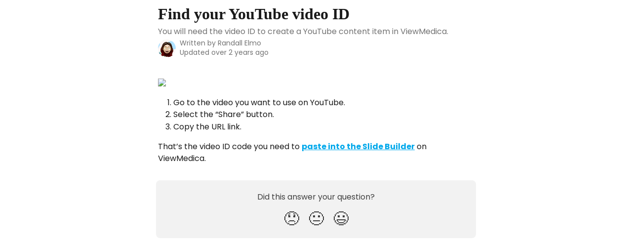

--- FILE ---
content_type: text/html; charset=utf-8
request_url: https://help.viewmedica.com/en/articles/6951968-find-your-youtube-video-id
body_size: 9266
content:
<!DOCTYPE html><html lang="en"><head><meta charSet="utf-8" data-next-head=""/><title data-next-head="">Find your YouTube video ID | ViewMedica Help Center</title><meta property="og:title" content="Find your YouTube video ID | ViewMedica Help Center" data-next-head=""/><meta name="twitter:title" content="Find your YouTube video ID | ViewMedica Help Center" data-next-head=""/><meta property="og:description" content="You will need the video ID to create a YouTube content item in ViewMedica." data-next-head=""/><meta name="twitter:description" content="You will need the video ID to create a YouTube content item in ViewMedica." data-next-head=""/><meta name="description" content="You will need the video ID to create a YouTube content item in ViewMedica." data-next-head=""/><meta property="og:type" content="article" data-next-head=""/><meta name="robots" content="noindex, nofollow" data-next-head=""/><meta name="viewport" content="width=device-width, initial-scale=1" data-next-head=""/><link href="https://static.intercomassets.com/assets/educate/educate-favicon-64x64-at-2x-52016a3500a250d0b118c0a04ddd13b1a7364a27759483536dd1940bccdefc20.png" rel="icon" data-next-head=""/><link rel="canonical" href="https://help.viewmedica.com/en/articles/6951968-find-your-youtube-video-id" data-next-head=""/><link rel="alternate" href="https://help.viewmedica.com/en/articles/6951968-find-your-youtube-video-id" hrefLang="en" data-next-head=""/><link rel="alternate" href="https://help.viewmedica.com/en/articles/6951968-find-your-youtube-video-id" hrefLang="x-default" data-next-head=""/><link nonce="JzrbUASdM7oNozCwqeqmEO7NczsfULltr7fRJ5IgeE4=" rel="preload" href="https://static.intercomassets.com/_next/static/css/3141721a1e975790.css" as="style"/><link nonce="JzrbUASdM7oNozCwqeqmEO7NczsfULltr7fRJ5IgeE4=" rel="stylesheet" href="https://static.intercomassets.com/_next/static/css/3141721a1e975790.css" data-n-g=""/><link nonce="JzrbUASdM7oNozCwqeqmEO7NczsfULltr7fRJ5IgeE4=" rel="preload" href="https://static.intercomassets.com/_next/static/css/478e7021f61ff7f6.css" as="style"/><link nonce="JzrbUASdM7oNozCwqeqmEO7NczsfULltr7fRJ5IgeE4=" rel="stylesheet" href="https://static.intercomassets.com/_next/static/css/478e7021f61ff7f6.css"/><link nonce="JzrbUASdM7oNozCwqeqmEO7NczsfULltr7fRJ5IgeE4=" rel="preload" href="https://static.intercomassets.com/_next/static/css/2e15b5a0835b0524.css" as="style"/><link nonce="JzrbUASdM7oNozCwqeqmEO7NczsfULltr7fRJ5IgeE4=" rel="stylesheet" href="https://static.intercomassets.com/_next/static/css/2e15b5a0835b0524.css"/><noscript data-n-css="JzrbUASdM7oNozCwqeqmEO7NczsfULltr7fRJ5IgeE4="></noscript><script defer="" nonce="JzrbUASdM7oNozCwqeqmEO7NczsfULltr7fRJ5IgeE4=" nomodule="" src="https://static.intercomassets.com/_next/static/chunks/polyfills-42372ed130431b0a.js"></script><script defer="" src="https://static.intercomassets.com/_next/static/chunks/4065.dc03f823da24a99e.js" nonce="JzrbUASdM7oNozCwqeqmEO7NczsfULltr7fRJ5IgeE4="></script><script defer="" src="https://static.intercomassets.com/_next/static/chunks/1845.9920dd8b7453512c.js" nonce="JzrbUASdM7oNozCwqeqmEO7NczsfULltr7fRJ5IgeE4="></script><script src="https://static.intercomassets.com/_next/static/chunks/webpack-9467db35ebb51a5b.js" nonce="JzrbUASdM7oNozCwqeqmEO7NczsfULltr7fRJ5IgeE4=" defer=""></script><script src="https://static.intercomassets.com/_next/static/chunks/framework-1f1b8d38c1d86c61.js" nonce="JzrbUASdM7oNozCwqeqmEO7NczsfULltr7fRJ5IgeE4=" defer=""></script><script src="https://static.intercomassets.com/_next/static/chunks/main-2c5e5f2c49cfa8a6.js" nonce="JzrbUASdM7oNozCwqeqmEO7NczsfULltr7fRJ5IgeE4=" defer=""></script><script src="https://static.intercomassets.com/_next/static/chunks/pages/_app-eeb3563fd84abde7.js" nonce="JzrbUASdM7oNozCwqeqmEO7NczsfULltr7fRJ5IgeE4=" defer=""></script><script src="https://static.intercomassets.com/_next/static/chunks/d0502abb-aa607f45f5026044.js" nonce="JzrbUASdM7oNozCwqeqmEO7NczsfULltr7fRJ5IgeE4=" defer=""></script><script src="https://static.intercomassets.com/_next/static/chunks/6190-ef428f6633b5a03f.js" nonce="JzrbUASdM7oNozCwqeqmEO7NczsfULltr7fRJ5IgeE4=" defer=""></script><script src="https://static.intercomassets.com/_next/static/chunks/5729-6d79ddfe1353a77c.js" nonce="JzrbUASdM7oNozCwqeqmEO7NczsfULltr7fRJ5IgeE4=" defer=""></script><script src="https://static.intercomassets.com/_next/static/chunks/296-7834dcf3444315af.js" nonce="JzrbUASdM7oNozCwqeqmEO7NczsfULltr7fRJ5IgeE4=" defer=""></script><script src="https://static.intercomassets.com/_next/static/chunks/4835-9db7cd232aae5617.js" nonce="JzrbUASdM7oNozCwqeqmEO7NczsfULltr7fRJ5IgeE4=" defer=""></script><script src="https://static.intercomassets.com/_next/static/chunks/2735-8954effe331a5dbf.js" nonce="JzrbUASdM7oNozCwqeqmEO7NczsfULltr7fRJ5IgeE4=" defer=""></script><script src="https://static.intercomassets.com/_next/static/chunks/pages/%5BhelpCenterIdentifier%5D/%5Blocale%5D/articles/%5BarticleSlug%5D-cb17d809302ca462.js" nonce="JzrbUASdM7oNozCwqeqmEO7NczsfULltr7fRJ5IgeE4=" defer=""></script><script src="https://static.intercomassets.com/_next/static/q6-H78BUaZoMFb5mLFXsB/_buildManifest.js" nonce="JzrbUASdM7oNozCwqeqmEO7NczsfULltr7fRJ5IgeE4=" defer=""></script><script src="https://static.intercomassets.com/_next/static/q6-H78BUaZoMFb5mLFXsB/_ssgManifest.js" nonce="JzrbUASdM7oNozCwqeqmEO7NczsfULltr7fRJ5IgeE4=" defer=""></script><meta name="sentry-trace" content="69afddc514a4e0f3257622b0689552b2-8f89035f04cece0d-0"/><meta name="baggage" content="sentry-environment=production,sentry-release=ea9fe877243eed5ba8f1a47418a175aad6af4299,sentry-public_key=187f842308a64dea9f1f64d4b1b9c298,sentry-trace_id=69afddc514a4e0f3257622b0689552b2,sentry-org_id=2129,sentry-sampled=false,sentry-sample_rand=0.6513013743551229,sentry-sample_rate=0"/><style id="__jsx-4120692796">:root{--body-bg: rgb(255, 255, 255);
--body-image: none;
--body-bg-rgb: 255, 255, 255;
--body-border: rgb(230, 230, 230);
--body-primary-color: #1a1a1a;
--body-secondary-color: #737373;
--body-reaction-bg: rgb(242, 242, 242);
--body-reaction-text-color: rgb(64, 64, 64);
--body-toc-active-border: #737373;
--body-toc-inactive-border: #f2f2f2;
--body-toc-inactive-color: #737373;
--body-toc-active-font-weight: 400;
--body-table-border: rgb(204, 204, 204);
--body-color: hsl(0, 0%, 0%);
--footer-bg: rgb(255, 255, 255);
--footer-image: none;
--footer-border: rgb(230, 230, 230);
--footer-color: hsl(0, 0%, 46%);
--header-bg: rgb(0, 166, 233);
--header-image: none;
--header-color: hsl(0, 0%, 100%);
--collection-card-bg: rgb(255, 255, 255);
--collection-card-image: none;
--collection-card-color: hsl(197, 100%, 46%);
--card-bg: rgb(255, 255, 255);
--card-border-color: rgb(230, 230, 230);
--card-border-inner-radius: 6px;
--card-border-radius: 8px;
--card-shadow: 0 1px 2px 0 rgb(0 0 0 / 0.05);
--search-bar-border-radius: 10px;
--search-bar-width: 100%;
--ticket-blue-bg-color: #dce1f9;
--ticket-blue-text-color: #334bfa;
--ticket-green-bg-color: #d7efdc;
--ticket-green-text-color: #0f7134;
--ticket-orange-bg-color: #ffebdb;
--ticket-orange-text-color: #b24d00;
--ticket-red-bg-color: #ffdbdb;
--ticket-red-text-color: #df2020;
--header-height: 245px;
--header-subheader-background-color: #000000;
--header-subheader-font-color: #FFFFFF;
--content-block-bg: rgb(255, 255, 255);
--content-block-image: none;
--content-block-color: hsl(0, 0%, 10%);
--content-block-button-bg: rgb(51, 75, 250);
--content-block-button-image: none;
--content-block-button-color: hsl(0, 0%, 100%);
--content-block-button-radius: 6px;
--primary-color: hsl(197, 100%, 46%);
--primary-color-alpha-10: hsla(197, 100%, 46%, 0.1);
--primary-color-alpha-60: hsla(197, 100%, 46%, 0.6);
--text-on-primary-color: #1a1a1a}</style><style id="__jsx-2179010651">:root{--font-family-primary: 'Roboto', 'Roboto Fallback'}</style><style id="__jsx-3010438285">:root{--font-family-secondary: 'Poppins', 'Poppins Fallback'}</style><style id="__jsx-4bed0c08ce36899e">.article_body a:not(.intercom-h2b-button){color:var(--primary-color)}article a.intercom-h2b-button{background-color:var(--primary-color);border:0}.zendesk-article table{overflow-x:scroll!important;display:block!important;height:auto!important}.intercom-interblocks-unordered-nested-list ul,.intercom-interblocks-ordered-nested-list ol{margin-top:16px;margin-bottom:16px}.intercom-interblocks-unordered-nested-list ul .intercom-interblocks-unordered-nested-list ul,.intercom-interblocks-unordered-nested-list ul .intercom-interblocks-ordered-nested-list ol,.intercom-interblocks-ordered-nested-list ol .intercom-interblocks-ordered-nested-list ol,.intercom-interblocks-ordered-nested-list ol .intercom-interblocks-unordered-nested-list ul{margin-top:0;margin-bottom:0}.intercom-interblocks-image a:focus{outline-offset:3px}</style></head><body><div id="__next"><div dir="ltr" class="h-full w-full"><span class="hidden">Copyright 2023. Intercom Inc.

      Licensed under the Apache License, Version 2.0 (the &quot;License&quot;);
      you may not use this file except in compliance with the License.
      You may obtain a copy of the License at

          http://www.apache.org/licenses/LICENSE-2.0

      Unless required by applicable law or agreed to in writing, software
      distributed under the License is distributed on an &quot;AS IS&quot; BASIS,
      WITHOUT WARRANTIES OR CONDITIONS OF ANY KIND, either express or implied.
      See the License for the specific language governing permissions and
      limitations under the License.</span><span class="hidden">Copyright (c) 2023, Intercom, Inc. (<a href="/cdn-cgi/l/email-protection" class="__cf_email__" data-cfemail="b4d8d1d3d5d8f4dddac0d1c6d7dbd99adddb">[email&#160;protected]</a>) with Reserved Font Name &quot;Poppins&quot;.
      This Font Software is licensed under the SIL Open Font License, Version 1.1.</span><a href="#main-content" class="sr-only font-bold text-header-color focus:not-sr-only focus:absolute focus:left-4 focus:top-4 focus:z-50" aria-roledescription="Link, Press control-option-right-arrow to exit">Skip to main content</a><main class="body__headerless"><div class="z-1 flex shrink-0 grow basis-auto justify-center px-5 sm:px-10"><section data-testid="main-content" id="main-content" class="max-w-full w-240"><section data-testid="article-section" class="section section__article"><div class="justify-center flex"><div class="relative z-3 w-full lg:max-w-160 mt-2"><div class=""><div class="article intercom-force-break"><div class="mb-10 max-lg:mb-6"><div class="flex flex-col gap-4"><div class="flex flex-col"><h1 class="mb-1 font-primary text-2xl font-bold leading-10 text-body-primary-color">Find your YouTube video ID</h1><div class="text-md font-normal leading-normal text-body-secondary-color"><p>You will need the video ID to create a YouTube content item in ViewMedica.</p></div></div><div class="avatar"><div class="avatar__photo"><img width="24" height="24" src="https://static.intercomassets.com/avatars/5578374/square_128/randall-pattern-1654870660.jpg" alt="Randall Elmo avatar" class="inline-flex items-center justify-center rounded-full bg-primary text-lg font-bold leading-6 text-primary-text shadow-solid-2 shadow-body-bg [&amp;:nth-child(n+2)]:hidden lg:[&amp;:nth-child(n+2)]:inline-flex h-8 w-8 sm:h-9 sm:w-9"/></div><div class="avatar__info -mt-0.5 text-base"><span class="text-body-secondary-color"><div>Written by <span>Randall Elmo</span></div> <!-- -->Updated over 2 years ago</span></div></div></div></div><div class="jsx-4bed0c08ce36899e "><div class="jsx-4bed0c08ce36899e article_body"><article class="jsx-4bed0c08ce36899e "><div class="intercom-interblocks-image intercom-interblocks-align-left"><a href="https://downloads.intercomcdn.com/i/o/663146874/12694a3058955325ced4fd3f/yt-ID.jpg?expires=1768895100&amp;signature=2e0420d8e54472efff49c754d3fdd29e34a1c0351251089d1c3852af712c155a&amp;req=ciYkF814lYZbFb4f3HP0gP7byCwbqvFK87ijsuQPFeFO22OpgkFQsQCYswJy%0ArHKUJuRzj95L8nIOvQ%3D%3D%0A" target="_blank" rel="noreferrer nofollow noopener"><img src="https://downloads.intercomcdn.com/i/o/663146874/12694a3058955325ced4fd3f/yt-ID.jpg?expires=1768895100&amp;signature=2e0420d8e54472efff49c754d3fdd29e34a1c0351251089d1c3852af712c155a&amp;req=ciYkF814lYZbFb4f3HP0gP7byCwbqvFK87ijsuQPFeFO22OpgkFQsQCYswJy%0ArHKUJuRzj95L8nIOvQ%3D%3D%0A" width="1920" height="733"/></a></div><div class="intercom-interblocks-ordered-nested-list"><ol><li><div class="intercom-interblocks-paragraph no-margin intercom-interblocks-align-left"><p>Go to the video you want to use on YouTube. </p></div></li><li><div class="intercom-interblocks-paragraph no-margin intercom-interblocks-align-left"><p>Select the “Share” button.</p></div></li><li><div class="intercom-interblocks-paragraph no-margin intercom-interblocks-align-left"><p>Copy the URL link. </p></div></li></ol></div><div class="intercom-interblocks-paragraph no-margin intercom-interblocks-align-left"><p>That’s the video ID code you need to <b><a href="https://intercom.help/viewmedica/en/articles/6274182" rel="nofollow noopener noreferrer" target="_blank">paste into the Slide Builder</a></b> on ViewMedica.</p></div></article></div></div></div></div><div class="intercom-reaction-picker -mb-4 -ml-4 -mr-4 mt-6 rounded-card sm:-mb-2 sm:-ml-1 sm:-mr-1 sm:mt-8" role="group" aria-label="feedback form"><div class="intercom-reaction-prompt">Did this answer your question?</div><div class="intercom-reactions-container"><button class="intercom-reaction" aria-label="Disappointed Reaction" tabindex="0" data-reaction-text="disappointed" aria-pressed="false"><span title="Disappointed">😞</span></button><button class="intercom-reaction" aria-label="Neutral Reaction" tabindex="0" data-reaction-text="neutral" aria-pressed="false"><span title="Neutral">😐</span></button><button class="intercom-reaction" aria-label="Smiley Reaction" tabindex="0" data-reaction-text="smiley" aria-pressed="false"><span title="Smiley">😃</span></button></div></div></div></div></section></section></div></main></div></div><script data-cfasync="false" src="/cdn-cgi/scripts/5c5dd728/cloudflare-static/email-decode.min.js"></script><script id="__NEXT_DATA__" type="application/json" nonce="JzrbUASdM7oNozCwqeqmEO7NczsfULltr7fRJ5IgeE4=">{"props":{"pageProps":{"app":{"id":"gc2uouk9","messengerUrl":"https://widget.intercom.io/widget/gc2uouk9","name":"ViewMedica","poweredByIntercomUrl":"https://www.intercom.com/intercom-link?company=ViewMedica\u0026solution=customer-support\u0026utm_campaign=intercom-link\u0026utm_content=We+run+on+Intercom\u0026utm_medium=help-center\u0026utm_referrer=https%3A%2F%2Fhelp.viewmedica.com%2Fen%2Farticles%2F6951968-find-your-youtube-video-id\u0026utm_source=desktop-web","features":{"consentBannerBeta":false,"customNotFoundErrorMessage":false,"disableFontPreloading":false,"disableNoMarginClassTransformation":false,"finOnHelpCenter":false,"hideIconsWithBackgroundImages":false,"messengerCustomFonts":false}},"helpCenterSite":{"customDomain":"help.viewmedica.com","defaultLocale":"en","disableBranding":false,"externalLoginName":null,"externalLoginUrl":null,"footerContactDetails":null,"footerLinks":{"custom":[],"socialLinks":[{"iconUrl":"https://intercom.help/viewmedica/assets/svg/icon:social-youtube","provider":"youtube","url":"https://www.youtube.com/viewmedica"},{"iconUrl":"https://intercom.help/viewmedica/assets/svg/icon:social-instagram","provider":"instagram","url":"https://www.instagram.com/viewmedica"},{"iconUrl":"https://intercom.help/viewmedica/assets/svg/icon:social-linkedin","provider":"linkedin","url":"https://www.linkedin.com/company/swarm-interactive-inc."},{"iconUrl":"https://intercom.help/viewmedica/assets/svg/icon:social-facebook","provider":"facebook","url":"https://www.facebook.com/swarminteractive"},{"iconUrl":"https://intercom.help/viewmedica/assets/svg/icon:social-twitter","provider":"twitter","url":"https://www.twitter.com/viewmedica"}],"linkGroups":[]},"headerLinks":[],"homeCollectionCols":1,"googleAnalyticsTrackingId":null,"googleTagManagerId":null,"pathPrefixForCustomDomain":null,"seoIndexingEnabled":true,"helpCenterId":3097992,"url":"https://help.viewmedica.com","customizedFooterTextContent":[{"type":"paragraph","text":"Create a custom design with text, images, and links","align":"center","class":"no-margin"},{"type":"paragraph","text":" ","class":"no-margin"},{"type":"paragraph","text":"\u003cimg src=\"https://static.intercomassets.com/ember/@intercom/composer-ember/placeholder_circle_upload-134b4324e0ef3d2d4ebbdfc71b7d7672.svg\" width=\"70\" alt=\"\"\u003e    \u003cimg src=\"https://static.intercomassets.com/ember/@intercom/composer-ember/placeholder_circle_upload-134b4324e0ef3d2d4ebbdfc71b7d7672.svg\" width=\"70\" alt=\"\"\u003e    \u003cimg src=\"https://static.intercomassets.com/ember/@intercom/composer-ember/placeholder_circle_upload-134b4324e0ef3d2d4ebbdfc71b7d7672.svg\" width=\"70\" alt=\"\"\u003e    \u003cimg src=\"https://static.intercomassets.com/ember/@intercom/composer-ember/placeholder_circle_upload-134b4324e0ef3d2d4ebbdfc71b7d7672.svg\" width=\"70\" alt=\"\"\u003e","align":"center","class":"no-margin"}],"consentBannerConfig":null,"canInjectCustomScripts":false,"scriptSection":1,"customScriptFilesExist":false},"localeLinks":[{"id":"en","absoluteUrl":"https://help.viewmedica.com/en/articles/6951968-find-your-youtube-video-id","available":true,"name":"English","selected":true,"url":"/en/articles/6951968-find-your-youtube-video-id"}],"requestContext":{"articleSource":null,"academy":false,"canonicalUrl":"https://help.viewmedica.com/en/articles/6951968-find-your-youtube-video-id","headerless":false,"isDefaultDomainRequest":false,"nonce":"JzrbUASdM7oNozCwqeqmEO7NczsfULltr7fRJ5IgeE4=","rootUrl":"/en/","sheetUserCipher":null,"type":"help-center"},"theme":{"color":"00A6E9","siteName":"ViewMedica Help Center","headline":"Welcome to ViewMedica Support! How can we help?","headerFontColor":"FFFFFF","logo":"https://downloads.intercomcdn.com/i/o/334631/b36049f9a813e0d48e0ac464/318ca92abf50b34e400fd8ada41b679e.png","logoHeight":"154","header":null,"favicon":"https://static.intercomassets.com/assets/educate/educate-favicon-64x64-at-2x-52016a3500a250d0b118c0a04ddd13b1a7364a27759483536dd1940bccdefc20.png","locale":"en","homeUrl":"https://viewmedica.com","social":null,"urlPrefixForDefaultDomain":"https://intercom.help/viewmedica","customDomain":"help.viewmedica.com","customDomainUsesSsl":true,"customizationOptions":{"customizationType":1,"header":{"backgroundColor":"#00A6E9","fontColor":"#FFFFFF","fadeToEdge":false,"backgroundGradient":null,"backgroundImageId":null,"backgroundImageUrl":null},"body":{"backgroundColor":"#ffffff","fontColor":null,"fadeToEdge":null,"backgroundGradient":null,"backgroundImageId":null},"footer":{"backgroundColor":"#ffffff","fontColor":"#757575","fadeToEdge":null,"backgroundGradient":null,"backgroundImageId":null,"showRichTextField":false},"layout":{"homePage":{"blocks":[{"type":"tickets-portal-link","enabled":false},{"type":"collection-list","columns":1,"template":0},{"type":"article-list","columns":2,"enabled":false,"localizedContent":[{"title":"","locale":"en","links":[{"articleId":"empty_article_slot","type":"article-link"},{"articleId":"empty_article_slot","type":"article-link"},{"articleId":"empty_article_slot","type":"article-link"},{"articleId":"empty_article_slot","type":"article-link"},{"articleId":"empty_article_slot","type":"article-link"},{"articleId":"empty_article_slot","type":"article-link"}]}]},{"type":"content-block","enabled":false,"columns":1}]},"collectionsPage":{"showArticleDescriptions":false},"articlePage":{},"searchPage":{}},"collectionCard":{"global":{"backgroundColor":null,"fontColor":"#00A6E9","fadeToEdge":null,"backgroundGradient":null,"backgroundImageId":null,"showIcons":true,"backgroundImageUrl":null},"collections":[]},"global":{"font":{"customFontFaces":[],"primary":"Roboto","secondary":"Poppins"},"componentStyle":{"card":{"type":"bordered","borderRadius":8}},"namedComponents":{"header":{"subheader":{"enabled":false,"style":{"backgroundColor":"#000000","fontColor":"#FFFFFF"}},"style":{"height":"245px","align":"start","justify":"end"}},"searchBar":{"style":{"width":"100%","borderRadius":10}},"footer":{"type":0}},"brand":{"colors":[],"websiteUrl":""}},"contentBlock":{"blockStyle":{"backgroundColor":"#ffffff","fontColor":"#1a1a1a","fadeToEdge":null,"backgroundGradient":null,"backgroundImageId":null,"backgroundImageUrl":null},"buttonOptions":{"backgroundColor":"#334BFA","fontColor":"#ffffff","borderRadius":6},"isFullWidth":false}},"helpCenterName":"ViewMedica Help Center","footerLogo":"https://downloads.intercomcdn.com/i/o/334631/b36049f9a813e0d48e0ac464/318ca92abf50b34e400fd8ada41b679e.png","footerLogoHeight":"154","localisedInformation":{"contentBlock":{"locale":"en","title":"Content section title","withButton":false,"description":"","buttonTitle":"Button title","buttonUrl":""}}},"user":{"userId":"842bc2a6-5622-4cba-a3a4-c8e646923018","role":"visitor_role","country_code":null},"articleContent":{"articleId":"6951968","author":{"avatar":"https://static.intercomassets.com/avatars/5578374/square_128/randall-pattern-1654870660.jpg","name":"Randall Elmo","first_name":"Randall","avatar_shape":"circle"},"blocks":[{"type":"image","url":"https://downloads.intercomcdn.com/i/o/663146874/12694a3058955325ced4fd3f/yt-ID.jpg?expires=1768895100\u0026signature=2e0420d8e54472efff49c754d3fdd29e34a1c0351251089d1c3852af712c155a\u0026req=ciYkF814lYZbFb4f3HP0gP7byCwbqvFK87ijsuQPFeFO22OpgkFQsQCYswJy%0ArHKUJuRzj95L8nIOvQ%3D%3D%0A","width":1920,"height":733},{"type":"orderedNestedList","text":"1. Go to the video you want to use on YouTube. \n2. Select the “Share” button.\n3. Copy the URL link. ","items":[{"content":[{"type":"paragraph","text":"Go to the video you want to use on YouTube. ","class":"no-margin"}]},{"content":[{"type":"paragraph","text":"Select the “Share” button.","class":"no-margin"}]},{"content":[{"type":"paragraph","text":"Copy the URL link. ","class":"no-margin"}]}]},{"type":"paragraph","text":"That’s the video ID code you need to \u003cb\u003e\u003ca href=\"https://intercom.help/viewmedica/en/articles/6274182\" rel=\"nofollow noopener noreferrer\" target=\"_blank\"\u003epaste into the Slide Builder\u003c/a\u003e\u003c/b\u003e on ViewMedica.","class":"no-margin"}],"collectionId":null,"description":"You will need the video ID to create a YouTube content item in ViewMedica.","id":"6771092","lastUpdated":"Updated over 2 years ago","relatedArticles":null,"targetUserType":"everyone","title":"Find your YouTube video ID","showTableOfContents":false,"synced":false,"isStandaloneApp":false},"breadcrumbs":[],"selectedReaction":null,"showReactions":true,"themeCSSCustomProperties":{"--body-bg":"rgb(255, 255, 255)","--body-image":"none","--body-bg-rgb":"255, 255, 255","--body-border":"rgb(230, 230, 230)","--body-primary-color":"#1a1a1a","--body-secondary-color":"#737373","--body-reaction-bg":"rgb(242, 242, 242)","--body-reaction-text-color":"rgb(64, 64, 64)","--body-toc-active-border":"#737373","--body-toc-inactive-border":"#f2f2f2","--body-toc-inactive-color":"#737373","--body-toc-active-font-weight":400,"--body-table-border":"rgb(204, 204, 204)","--body-color":"hsl(0, 0%, 0%)","--footer-bg":"rgb(255, 255, 255)","--footer-image":"none","--footer-border":"rgb(230, 230, 230)","--footer-color":"hsl(0, 0%, 46%)","--header-bg":"rgb(0, 166, 233)","--header-image":"none","--header-color":"hsl(0, 0%, 100%)","--collection-card-bg":"rgb(255, 255, 255)","--collection-card-image":"none","--collection-card-color":"hsl(197, 100%, 46%)","--card-bg":"rgb(255, 255, 255)","--card-border-color":"rgb(230, 230, 230)","--card-border-inner-radius":"6px","--card-border-radius":"8px","--card-shadow":"0 1px 2px 0 rgb(0 0 0 / 0.05)","--search-bar-border-radius":"10px","--search-bar-width":"100%","--ticket-blue-bg-color":"#dce1f9","--ticket-blue-text-color":"#334bfa","--ticket-green-bg-color":"#d7efdc","--ticket-green-text-color":"#0f7134","--ticket-orange-bg-color":"#ffebdb","--ticket-orange-text-color":"#b24d00","--ticket-red-bg-color":"#ffdbdb","--ticket-red-text-color":"#df2020","--header-height":"245px","--header-subheader-background-color":"#000000","--header-subheader-font-color":"#FFFFFF","--content-block-bg":"rgb(255, 255, 255)","--content-block-image":"none","--content-block-color":"hsl(0, 0%, 10%)","--content-block-button-bg":"rgb(51, 75, 250)","--content-block-button-image":"none","--content-block-button-color":"hsl(0, 0%, 100%)","--content-block-button-radius":"6px","--primary-color":"hsl(197, 100%, 46%)","--primary-color-alpha-10":"hsla(197, 100%, 46%, 0.1)","--primary-color-alpha-60":"hsla(197, 100%, 46%, 0.6)","--text-on-primary-color":"#1a1a1a"},"intl":{"defaultLocale":"en","locale":"en","messages":{"layout.skip_to_main_content":"Skip to main content","layout.skip_to_main_content_exit":"Link, Press control-option-right-arrow to exit","article.attachment_icon":"Attachment icon","article.related_articles":"Related Articles","article.written_by":"Written by \u003cb\u003e{author}\u003c/b\u003e","article.table_of_contents":"Table of contents","breadcrumb.all_collections":"All Collections","breadcrumb.aria_label":"Breadcrumb","collection.article_count.one":"{count} article","collection.article_count.other":"{count} articles","collection.articles_heading":"Articles","collection.sections_heading":"Collections","collection.written_by.one":"Written by \u003cb\u003e{author}\u003c/b\u003e","collection.written_by.two":"Written by \u003cb\u003e{author1}\u003c/b\u003e and \u003cb\u003e{author2}\u003c/b\u003e","collection.written_by.three":"Written by \u003cb\u003e{author1}\u003c/b\u003e, \u003cb\u003e{author2}\u003c/b\u003e and \u003cb\u003e{author3}\u003c/b\u003e","collection.written_by.four":"Written by \u003cb\u003e{author1}\u003c/b\u003e, \u003cb\u003e{author2}\u003c/b\u003e, \u003cb\u003e{author3}\u003c/b\u003e and 1 other","collection.written_by.other":"Written by \u003cb\u003e{author1}\u003c/b\u003e, \u003cb\u003e{author2}\u003c/b\u003e, \u003cb\u003e{author3}\u003c/b\u003e and {count} others","collection.by.one":"By {author}","collection.by.two":"By {author1} and 1 other","collection.by.other":"By {author1} and {count} others","collection.by.count_one":"1 author","collection.by.count_plural":"{count} authors","community_banner.tip":"Tip","community_banner.label":"\u003cb\u003eNeed more help?\u003c/b\u003e Get support from our {link}","community_banner.link_label":"Community Forum","community_banner.description":"Find answers and get help from Intercom Support and Community Experts","header.headline":"Advice and answers from the {appName} Team","header.menu.open":"Open menu","header.menu.close":"Close menu","locale_picker.aria_label":"Change language","not_authorized.cta":"You can try sending us a message or logging in at {link}","not_found.title":"Uh oh. That page doesn’t exist.","not_found.not_authorized":"Unable to load this article, you may need to sign in first","not_found.try_searching":"Try searching for your answer or just send us a message.","tickets_portal_bad_request.title":"No access to tickets portal","tickets_portal_bad_request.learn_more":"Learn more","tickets_portal_bad_request.send_a_message":"Please contact your admin.","no_articles.title":"Empty Help Center","no_articles.no_articles":"This Help Center doesn't have any articles or collections yet.","preview.invalid_preview":"There is no preview available for {previewType}","reaction_picker.did_this_answer_your_question":"Did this answer your question?","reaction_picker.feedback_form_label":"feedback form","reaction_picker.reaction.disappointed.title":"Disappointed","reaction_picker.reaction.disappointed.aria_label":"Disappointed Reaction","reaction_picker.reaction.neutral.title":"Neutral","reaction_picker.reaction.neutral.aria_label":"Neutral Reaction","reaction_picker.reaction.smiley.title":"Smiley","reaction_picker.reaction.smiley.aria_label":"Smiley Reaction","search.box_placeholder_fin":"Ask a question","search.box_placeholder":"Search for articles...","search.clear_search":"Clear search query","search.fin_card_ask_text":"Ask","search.fin_loading_title_1":"Thinking...","search.fin_loading_title_2":"Searching through sources...","search.fin_loading_title_3":"Analyzing...","search.fin_card_description":"Find the answer with Fin AI","search.fin_empty_state":"Sorry, Fin AI wasn't able to answer your question. Try rephrasing it or asking something different","search.no_results":"We couldn't find any articles for:","search.number_of_results":"{count} search results found","search.submit_btn":"Search for articles","search.successful":"Search results for:","footer.powered_by":"We run on Intercom","footer.privacy.choice":"Your Privacy Choices","footer.social.facebook":"Facebook","footer.social.linkedin":"LinkedIn","footer.social.twitter":"Twitter","tickets.title":"Tickets","tickets.company_selector_option":"{companyName}’s tickets","tickets.all_states":"All states","tickets.filters.company_tickets":"All tickets","tickets.filters.my_tickets":"Created by me","tickets.filters.all":"All","tickets.no_tickets_found":"No tickets found","tickets.empty-state.generic.title":"No tickets found","tickets.empty-state.generic.description":"Try using different keywords or filters.","tickets.empty-state.empty-own-tickets.title":"No tickets created by you","tickets.empty-state.empty-own-tickets.description":"Tickets submitted through the messenger or by a support agent in your conversation will appear here.","tickets.empty-state.empty-q.description":"Try using different keywords or checking for typos.","tickets.navigation.home":"Home","tickets.navigation.tickets_portal":"Tickets portal","tickets.navigation.ticket_details":"Ticket #{ticketId}","tickets.view_conversation":"View conversation","tickets.send_message":"Send us a message","tickets.continue_conversation":"Continue the conversation","tickets.avatar_image.image_alt":"{firstName}’s avatar","tickets.fields.id":"Ticket ID","tickets.fields.type":"Ticket type","tickets.fields.title":"Title","tickets.fields.description":"Description","tickets.fields.created_by":"Created by","tickets.fields.email_for_notification":"You will be notified here and by email","tickets.fields.created_at":"Created on","tickets.fields.sorting_updated_at":"Last Updated","tickets.fields.state":"Ticket state","tickets.fields.assignee":"Assignee","tickets.link-block.title":"Tickets portal.","tickets.link-block.description":"Track the progress of all tickets related to your company.","tickets.states.submitted":"Submitted","tickets.states.in_progress":"In progress","tickets.states.waiting_on_customer":"Waiting on you","tickets.states.resolved":"Resolved","tickets.states.description.unassigned.submitted":"We will pick this up soon","tickets.states.description.assigned.submitted":"{assigneeName} will pick this up soon","tickets.states.description.unassigned.in_progress":"We are working on this!","tickets.states.description.assigned.in_progress":"{assigneeName} is working on this!","tickets.states.description.unassigned.waiting_on_customer":"We need more information from you","tickets.states.description.assigned.waiting_on_customer":"{assigneeName} needs more information from you","tickets.states.description.unassigned.resolved":"We have completed your ticket","tickets.states.description.assigned.resolved":"{assigneeName} has completed your ticket","tickets.attributes.boolean.true":"Yes","tickets.attributes.boolean.false":"No","tickets.filter_any":"\u003cb\u003e{name}\u003c/b\u003e is any","tickets.filter_single":"\u003cb\u003e{name}\u003c/b\u003e is {value}","tickets.filter_multiple":"\u003cb\u003e{name}\u003c/b\u003e is one of {count}","tickets.no_options_found":"No options found","tickets.filters.any_option":"Any","tickets.filters.state":"State","tickets.filters.type":"Type","tickets.filters.created_by":"Created by","tickets.filters.assigned_to":"Assigned to","tickets.filters.created_on":"Created on","tickets.filters.updated_on":"Updated on","tickets.filters.date_range.today":"Today","tickets.filters.date_range.yesterday":"Yesterday","tickets.filters.date_range.last_week":"Last week","tickets.filters.date_range.last_30_days":"Last 30 days","tickets.filters.date_range.last_90_days":"Last 90 days","tickets.filters.date_range.custom":"Custom","tickets.filters.date_range.apply_custom_range":"Apply","tickets.filters.date_range.custom_range.start_date":"From","tickets.filters.date_range.custom_range.end_date":"To","tickets.filters.clear_filters":"Clear filters","cookie_banner.default_text":"This site uses cookies and similar technologies (\"cookies\") as strictly necessary for site operation. We and our partners also would like to set additional cookies to enable site performance analytics, functionality, advertising and social media features. See our {cookiePolicyLink} for details. You can change your cookie preferences in our Cookie Settings.","cookie_banner.gdpr_text":"This site uses cookies and similar technologies (\"cookies\") as strictly necessary for site operation. We and our partners also would like to set additional cookies to enable site performance analytics, functionality, advertising and social media features. See our {cookiePolicyLink} for details. You can change your cookie preferences in our Cookie Settings.","cookie_banner.ccpa_text":"This site employs cookies and other technologies that we and our third party vendors use to monitor and record personal information about you and your interactions with the site (including content viewed, cursor movements, screen recordings, and chat contents) for the purposes described in our Cookie Policy. By continuing to visit our site, you agree to our {websiteTermsLink}, {privacyPolicyLink} and {cookiePolicyLink}.","cookie_banner.simple_text":"We use cookies to make our site work and also for analytics and advertising purposes. You can enable or disable optional cookies as desired. See our {cookiePolicyLink} for more details.","cookie_banner.cookie_policy":"Cookie Policy","cookie_banner.website_terms":"Website Terms of Use","cookie_banner.privacy_policy":"Privacy Policy","cookie_banner.accept_all":"Accept All","cookie_banner.accept":"Accept","cookie_banner.reject_all":"Reject All","cookie_banner.manage_cookies":"Manage Cookies","cookie_banner.close":"Close banner","cookie_settings.close":"Close","cookie_settings.title":"Cookie Settings","cookie_settings.description":"We use cookies to enhance your experience. You can customize your cookie preferences below. See our {cookiePolicyLink} for more details.","cookie_settings.ccpa_title":"Your Privacy Choices","cookie_settings.ccpa_description":"You have the right to opt out of the sale of your personal information. See our {cookiePolicyLink} for more details about how we use your data.","cookie_settings.save_preferences":"Save Preferences","cookie_categories.necessary.name":"Strictly Necessary Cookies","cookie_categories.necessary.description":"These cookies are necessary for the website to function and cannot be switched off in our systems.","cookie_categories.functional.name":"Functional Cookies","cookie_categories.functional.description":"These cookies enable the website to provide enhanced functionality and personalisation. They may be set by us or by third party providers whose services we have added to our pages. If you do not allow these cookies then some or all of these services may not function properly.","cookie_categories.performance.name":"Performance Cookies","cookie_categories.performance.description":"These cookies allow us to count visits and traffic sources so we can measure and improve the performance of our site. They help us to know which pages are the most and least popular and see how visitors move around the site.","cookie_categories.advertisement.name":"Advertising and Social Media Cookies","cookie_categories.advertisement.description":"Advertising cookies are set by our advertising partners to collect information about your use of the site, our communications, and other online services over time and with different browsers and devices. They use this information to show you ads online that they think will interest you and measure the ads' performance. Social media cookies are set by social media platforms to enable you to share content on those platforms, and are capable of tracking information about your activity across other online services for use as described in their privacy policies.","cookie_consent.site_access_blocked":"Site access blocked until cookie consent"}},"_sentryTraceData":"69afddc514a4e0f3257622b0689552b2-885c12d16deaac0a-0","_sentryBaggage":"sentry-environment=production,sentry-release=ea9fe877243eed5ba8f1a47418a175aad6af4299,sentry-public_key=187f842308a64dea9f1f64d4b1b9c298,sentry-trace_id=69afddc514a4e0f3257622b0689552b2,sentry-org_id=2129,sentry-sampled=false,sentry-sample_rand=0.6513013743551229,sentry-sample_rate=0"},"__N_SSP":true},"page":"/[helpCenterIdentifier]/[locale]/articles/[articleSlug]","query":{"helpCenterIdentifier":"viewmedica","locale":"en","articleSlug":"6951968-find-your-youtube-video-id"},"buildId":"q6-H78BUaZoMFb5mLFXsB","assetPrefix":"https://static.intercomassets.com","isFallback":false,"isExperimentalCompile":false,"dynamicIds":[4065,21845],"gssp":true,"scriptLoader":[]}</script></body></html>